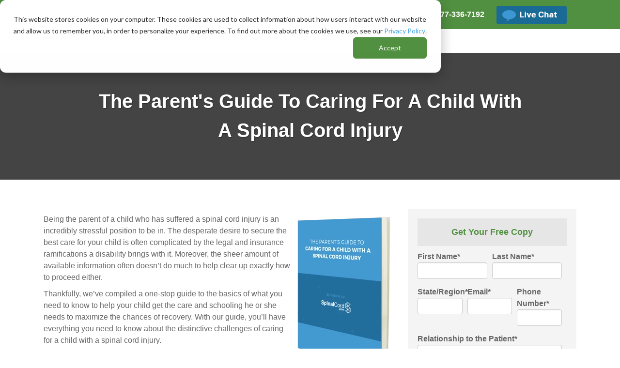

--- FILE ---
content_type: text/html; charset=UTF-8
request_url: https://www.spinalcord.com/the-parents-guide-to-caring-for-a-child-with-a-spinal-cord-injury
body_size: 11149
content:
<!doctype html><!--[if lt IE 7]> <html class="no-js lt-ie9 lt-ie8 lt-ie7" lang="en" > <![endif]--><!--[if IE 7]>    <html class="no-js lt-ie9 lt-ie8" lang="en" >        <![endif]--><!--[if IE 8]>    <html class="no-js lt-ie9" lang="en" >               <![endif]--><!--[if gt IE 8]><!--><html class="no-js" lang="en"><!--<![endif]--><head>
    <meta charset="utf-8">
    <meta http-equiv="X-UA-Compatible" content="IE=edge,chrome=1">
    <meta name="author" content="SpinalCord.com">
    <meta name="description" content="The Parent's Guide To Caring For A Child With A Spinal Cord Injury">
    <meta name="generator" content="HubSpot">
    <title>The Parent's Guide To Caring For A Child With A Spinal Cord Injury</title>
    <link rel="shortcut icon" href="https://www.spinalcord.com/hubfs/favicon.png">
    
<meta name="viewport" content="width=device-width, initial-scale=1">

    
    <meta property="og:description" content="The Parent's Guide To Caring For A Child With A Spinal Cord Injury">
    <meta property="og:title" content="The Parent's Guide To Caring For A Child With A Spinal Cord Injury">
    <meta name="twitter:description" content="The Parent's Guide To Caring For A Child With A Spinal Cord Injury">
    <meta name="twitter:title" content="The Parent's Guide To Caring For A Child With A Spinal Cord Injury">

    

    
    <style>
a.cta_button{-moz-box-sizing:content-box !important;-webkit-box-sizing:content-box !important;box-sizing:content-box !important;vertical-align:middle}.hs-breadcrumb-menu{list-style-type:none;margin:0px 0px 0px 0px;padding:0px 0px 0px 0px}.hs-breadcrumb-menu-item{float:left;padding:10px 0px 10px 10px}.hs-breadcrumb-menu-divider:before{content:'›';padding-left:10px}.hs-featured-image-link{border:0}.hs-featured-image{float:right;margin:0 0 20px 20px;max-width:50%}@media (max-width: 568px){.hs-featured-image{float:none;margin:0;width:100%;max-width:100%}}.hs-screen-reader-text{clip:rect(1px, 1px, 1px, 1px);height:1px;overflow:hidden;position:absolute !important;width:1px}
</style>

<link rel="stylesheet" href="https://cdnjs.cloudflare.com/ajax/libs/font-awesome/4.7.0/css/font-awesome.min.css">
    

    
<!--  Added by GoogleAnalytics integration -->
<script>
var _hsp = window._hsp = window._hsp || [];
_hsp.push(['addPrivacyConsentListener', function(consent) { if (consent.allowed || (consent.categories && consent.categories.analytics)) {
  (function(i,s,o,g,r,a,m){i['GoogleAnalyticsObject']=r;i[r]=i[r]||function(){
  (i[r].q=i[r].q||[]).push(arguments)},i[r].l=1*new Date();a=s.createElement(o),
  m=s.getElementsByTagName(o)[0];a.async=1;a.src=g;m.parentNode.insertBefore(a,m)
})(window,document,'script','//www.google-analytics.com/analytics.js','ga');
  ga('create','UA-67615007-1','auto');
  ga('send','pageview');
}}]);
</script>

<!-- /Added by GoogleAnalytics integration -->

<!--  Added by GoogleAnalytics4 integration -->
<script>
var _hsp = window._hsp = window._hsp || [];
window.dataLayer = window.dataLayer || [];
function gtag(){dataLayer.push(arguments);}

var useGoogleConsentModeV2 = true;
var waitForUpdateMillis = 1000;


if (!window._hsGoogleConsentRunOnce) {
  window._hsGoogleConsentRunOnce = true;

  gtag('consent', 'default', {
    'ad_storage': 'denied',
    'analytics_storage': 'denied',
    'ad_user_data': 'denied',
    'ad_personalization': 'denied',
    'wait_for_update': waitForUpdateMillis
  });

  if (useGoogleConsentModeV2) {
    _hsp.push(['useGoogleConsentModeV2'])
  } else {
    _hsp.push(['addPrivacyConsentListener', function(consent){
      var hasAnalyticsConsent = consent && (consent.allowed || (consent.categories && consent.categories.analytics));
      var hasAdsConsent = consent && (consent.allowed || (consent.categories && consent.categories.advertisement));

      gtag('consent', 'update', {
        'ad_storage': hasAdsConsent ? 'granted' : 'denied',
        'analytics_storage': hasAnalyticsConsent ? 'granted' : 'denied',
        'ad_user_data': hasAdsConsent ? 'granted' : 'denied',
        'ad_personalization': hasAdsConsent ? 'granted' : 'denied'
      });
    }]);
  }
}

gtag('js', new Date());
gtag('set', 'developer_id.dZTQ1Zm', true);
gtag('config', 'G-8ZEF6RBC30');
</script>
<script async src="https://www.googletagmanager.com/gtag/js?id=G-8ZEF6RBC30"></script>

<!-- /Added by GoogleAnalytics4 integration -->

    <link rel="canonical" href="https://www.spinalcord.com/the-parents-guide-to-caring-for-a-child-with-a-spinal-cord-injury">



<!-- Structured Schema -->
<!-- Search Schema -->
<script type="application/ld+json">
{
  "@context" : "https://schema.org",
  "@type" : "WebSite",
  "name" : "Spinal Cord, Inc.",
  "url" : "https://www.spinalcord.com/",
  "potentialAction" : {
    "@type" : "SearchAction",
    "target" : "https://www.spinalcord.com/search?q={search_query}",
    "query-input" : "required name=search_query"
  }
}
</script>

<!-- Organization Schema -->
<script type="application/ld+json">
{ "@context" : "https://schema.org",
  "@type" : "Organization",
  "legalName" : "Spinal Cord, Inc.",
  "url" : "https://www.spinalcord.com/",
  "contactPoint" : [{
    "@type" : "ContactPoint",
    "telephone" : "+1-877-336-7192",
    "contactType" : "customer service"
  }],
  "logo" : "https://www.spinalcord.com/hubfs/Logos/spinal-cord_png.png",
  "sameAs" : [
  	"https://www.facebook.com/spinalcordcom",
    "https://twitter.com/SpinalCordCom",
    "https://www.youtube.com/channel/UCAbz2AC18acXQkpMNPeDIqg",
    "http://www.linkedin.com/company/spinalcord-com"
    ]
}
</script>

<!-- jquery file - do not delete --> 
<script src="https://code.jquery.com/jquery-3.6.0.min.js" type="text/javascript"></script>
<meta property="og:url" content="https://www.spinalcord.com/the-parents-guide-to-caring-for-a-child-with-a-spinal-cord-injury">
<meta name="twitter:card" content="summary">
<link rel="stylesheet" href="//7052064.fs1.hubspotusercontent-na1.net/hubfs/7052064/hub_generated/template_assets/DEFAULT_ASSET/1767723259071/template_layout.min.css">


<link rel="stylesheet" href="https://www.spinalcord.com/hubfs/hub_generated/template_assets/1/3149073805/1742408507569/template_Spinalcord-style.css">




</head>
<body class="landing-page two-column   hs-content-id-4186071608 hs-landing-page hs-page " style="">
    <div class="header-container-wrapper">
    <div class="header-container container-fluid">

<div class="row-fluid-wrapper row-depth-1 row-number-1 ">
<div class="row-fluid ">
<div class="span12 widget-span widget-type-global_group " style="" data-widget-type="global_group" data-x="0" data-w="12">
<div class="" data-global-widget-path="generated_global_groups/3238666210.html"><div class="row-fluid-wrapper row-depth-1 row-number-1 ">
<div class="row-fluid ">
<div class="span12 widget-span widget-type-cell " style="" data-widget-type="cell" data-x="0" data-w="12">

<div class="row-fluid-wrapper row-depth-1 row-number-2 ">
<div class="row-fluid ">
<div class="span12 widget-span widget-type-cell greenbg" style="" data-widget-type="cell" data-x="0" data-w="12">

<div class="row-fluid-wrapper row-depth-1 row-number-3 ">
<div class="row-fluid ">
<div class="span12 widget-span widget-type-rich_text page-center toptext-lc" style="" data-widget-type="rich_text" data-x="0" data-w="12">
<div class="cell-wrapper layout-widget-wrapper">
<span id="hs_cos_wrapper_module_143854295730331496" class="hs_cos_wrapper hs_cos_wrapper_widget hs_cos_wrapper_type_rich_text" style="" data-hs-cos-general-type="widget" data-hs-cos-type="rich_text">For Injury Advice Call:&nbsp; <strong>877-336-7192 <span class="livechattoptext"> or <a href="#" onclick="SnapEngage.startLink();"> Live Chat</a></span></strong><a class="livechattop" href="#" onclick="SnapEngage.startLink();"><img src="https://www.spinalcord.com/hubfs/livechat-top.png"></a></span>
</div><!--end layout-widget-wrapper -->
</div><!--end widget-span -->
</div><!--end row-->
</div><!--end row-wrapper -->

</div><!--end widget-span -->
</div><!--end row-->
</div><!--end row-wrapper -->

<div class="row-fluid-wrapper row-depth-1 row-number-4 ">
<div class="row-fluid ">
<div class="span12 widget-span widget-type-cell page-center" style="" data-widget-type="cell" data-x="0" data-w="12">

<div class="row-fluid-wrapper row-depth-1 row-number-5 ">
<div class="row-fluid ">
<div class="span12 widget-span widget-type-cell " style="" data-widget-type="cell" data-x="0" data-w="12">

<div class="row-fluid-wrapper row-depth-1 row-number-6 ">
<div class="row-fluid ">
<div class="span12 widget-span widget-type-logo logo-spinalcord" style="width: 155px;" data-widget-type="logo" data-x="0" data-w="12">
<div class="cell-wrapper layout-widget-wrapper">
<span id="hs_cos_wrapper_wizard_module_26900825979600439244638070905959602574" class="hs_cos_wrapper hs_cos_wrapper_widget hs_cos_wrapper_type_logo" style="" data-hs-cos-general-type="widget" data-hs-cos-type="logo"><a href="https://spinalcord.com" id="hs-link-wizard_module_26900825979600439244638070905959602574" style="border-width:0px;border:0px;"><img src="//www.spinalcord.com/hs-fs/hubfs/img/spinalcord-logo.png?width=249&amp;height=71&amp;name=spinalcord-logo.png" class="hs-image-widget " height="71" style="height: auto;width:249px;border-width:0px;border:0px;" width="249" alt="SpinalCord.com" title="SpinalCord.com" srcset="//www.spinalcord.com/hs-fs/hubfs/img/spinalcord-logo.png?width=125&amp;height=36&amp;name=spinalcord-logo.png 125w, //www.spinalcord.com/hs-fs/hubfs/img/spinalcord-logo.png?width=249&amp;height=71&amp;name=spinalcord-logo.png 249w, //www.spinalcord.com/hs-fs/hubfs/img/spinalcord-logo.png?width=374&amp;height=107&amp;name=spinalcord-logo.png 374w, //www.spinalcord.com/hs-fs/hubfs/img/spinalcord-logo.png?width=498&amp;height=142&amp;name=spinalcord-logo.png 498w, //www.spinalcord.com/hs-fs/hubfs/img/spinalcord-logo.png?width=623&amp;height=178&amp;name=spinalcord-logo.png 623w, //www.spinalcord.com/hs-fs/hubfs/img/spinalcord-logo.png?width=747&amp;height=213&amp;name=spinalcord-logo.png 747w" sizes="(max-width: 249px) 100vw, 249px"></a></span></div><!--end layout-widget-wrapper -->
</div><!--end widget-span -->
</div><!--end row-->
</div><!--end row-wrapper -->

</div><!--end widget-span -->
</div><!--end row-->
</div><!--end row-wrapper -->

</div><!--end widget-span -->
</div><!--end row-->
</div><!--end row-wrapper -->

</div><!--end widget-span -->
</div><!--end row-->
</div><!--end row-wrapper -->
</div>
</div><!--end widget-span -->
</div><!--end row-->
</div><!--end row-wrapper -->

    </div><!--end header -->
</div><!--end header wrapper -->

<div class="body-container-wrapper">
    <div class="body-container container-fluid">

<div class="row-fluid-wrapper row-depth-1 row-number-1 ">
<div class="row-fluid ">
<div id="banner-background-offerimage7">
<div class="span12 widget-span widget-type-cell page-center centertext whitetext" style="" data-widget-type="cell" data-x="0" data-w="12">

<div class="row-fluid-wrapper row-depth-1 row-number-2 ">
<div class="row-fluid ">
<div class="span12 widget-span widget-type-linked_image offer-image7" style="" data-widget-type="linked_image" data-x="0" data-w="12">
<div class="cell-wrapper layout-widget-wrapper">
<span id="hs_cos_wrapper_module_144122762537910573" class="hs_cos_wrapper hs_cos_wrapper_widget hs_cos_wrapper_type_linked_image" style="" data-hs-cos-general-type="widget" data-hs-cos-type="linked_image"><img src="//www.spinalcord.com/hs-fs/hubfs/img/A_Parents_Guide_to_Caring_for_a_Child_with_a_Brain_or_Spinal_Cord_Injury_LP_BG.png?width=1600&amp;name=A_Parents_Guide_to_Caring_for_a_Child_with_a_Brain_or_Spinal_Cord_Injury_LP_BG.png" class="hs-image-widget " style="width:1600px;border-width:0px;border:0px;" width="1600" alt="A_Parents_Guide_to_Caring_for_a_Child_with_a_Brain_or_Spinal_Cord_Injury_LP_BG.png" title="A_Parents_Guide_to_Caring_for_a_Child_with_a_Brain_or_Spinal_Cord_Injury_LP_BG.png" srcset="//www.spinalcord.com/hs-fs/hubfs/img/A_Parents_Guide_to_Caring_for_a_Child_with_a_Brain_or_Spinal_Cord_Injury_LP_BG.png?width=800&amp;name=A_Parents_Guide_to_Caring_for_a_Child_with_a_Brain_or_Spinal_Cord_Injury_LP_BG.png 800w, //www.spinalcord.com/hs-fs/hubfs/img/A_Parents_Guide_to_Caring_for_a_Child_with_a_Brain_or_Spinal_Cord_Injury_LP_BG.png?width=1600&amp;name=A_Parents_Guide_to_Caring_for_a_Child_with_a_Brain_or_Spinal_Cord_Injury_LP_BG.png 1600w, //www.spinalcord.com/hs-fs/hubfs/img/A_Parents_Guide_to_Caring_for_a_Child_with_a_Brain_or_Spinal_Cord_Injury_LP_BG.png?width=2400&amp;name=A_Parents_Guide_to_Caring_for_a_Child_with_a_Brain_or_Spinal_Cord_Injury_LP_BG.png 2400w, //www.spinalcord.com/hs-fs/hubfs/img/A_Parents_Guide_to_Caring_for_a_Child_with_a_Brain_or_Spinal_Cord_Injury_LP_BG.png?width=3200&amp;name=A_Parents_Guide_to_Caring_for_a_Child_with_a_Brain_or_Spinal_Cord_Injury_LP_BG.png 3200w, //www.spinalcord.com/hs-fs/hubfs/img/A_Parents_Guide_to_Caring_for_a_Child_with_a_Brain_or_Spinal_Cord_Injury_LP_BG.png?width=4000&amp;name=A_Parents_Guide_to_Caring_for_a_Child_with_a_Brain_or_Spinal_Cord_Injury_LP_BG.png 4000w, //www.spinalcord.com/hs-fs/hubfs/img/A_Parents_Guide_to_Caring_for_a_Child_with_a_Brain_or_Spinal_Cord_Injury_LP_BG.png?width=4800&amp;name=A_Parents_Guide_to_Caring_for_a_Child_with_a_Brain_or_Spinal_Cord_Injury_LP_BG.png 4800w" sizes="(max-width: 1600px) 100vw, 1600px"></span></div><!--end layout-widget-wrapper -->
</div><!--end widget-span -->
</div><!--end row-->
</div><!--end row-wrapper -->

<div class="row-fluid-wrapper row-depth-1 row-number-3 ">
<div class="row-fluid ">
<div class="span12 widget-span widget-type-header " style="" data-widget-type="header" data-x="0" data-w="12">
<div class="cell-wrapper layout-widget-wrapper">
<span id="hs_cos_wrapper_module_14412275792447166" class="hs_cos_wrapper hs_cos_wrapper_widget hs_cos_wrapper_type_header" style="" data-hs-cos-general-type="widget" data-hs-cos-type="header"><h1>The Parent's Guide To Caring For A Child With A Spinal Cord Injury</h1></span></div><!--end layout-widget-wrapper -->
</div><!--end widget-span -->
</div><!--end row-->
</div><!--end row-wrapper -->

</div><!--end widget-span -->
  </div>
</div><!--end row-->
</div><!--end row-wrapper -->

<div class="row-fluid-wrapper row-depth-1 row-number-4 ">
<div class="row-fluid ">
<div class="span12 widget-span widget-type-cell page-center content-wrapper padding60tb" style="" data-widget-type="cell" data-x="0" data-w="12">

<div class="row-fluid-wrapper row-depth-1 row-number-5 ">
<div class="row-fluid ">
<div class="span8 widget-span widget-type-cell main-content" style="" data-widget-type="cell" data-x="0" data-w="8">

<div class="row-fluid-wrapper row-depth-1 row-number-6 ">
<div class="row-fluid ">
<div class="span12 widget-span widget-type-widget_container " style="" data-widget-type="widget_container" data-x="0" data-w="12">
<span id="hs_cos_wrapper_wizard_module_110740579815428143108856831204170663031" class="hs_cos_wrapper hs_cos_wrapper_widget_container hs_cos_wrapper_type_widget_container" style="" data-hs-cos-general-type="widget_container" data-hs-cos-type="widget_container"><div id="hs_cos_wrapper_widget_3375656255" class="hs_cos_wrapper hs_cos_wrapper_widget hs_cos_wrapper_type_rich_text" style="" data-hs-cos-general-type="widget" data-hs-cos-type="rich_text"><p><span style="font-weight: 400;"><img src="//www.spinalcord.com/hs-fs/hubfs/img/The_Parents_Guide_To_Caring_For_A_Child_With_A_Spinal_Cord_Injury_Cover.png?width=210&amp;name=The_Parents_Guide_To_Caring_For_A_Child_With_A_Spinal_Cord_Injury_Cover.png" alt="The_Parents_Guide_To_Caring_For_A_Child_With_A_Spinal_Cord_Injury_Cover.png" title="The_Parents_Guide_To_Caring_For_A_Child_With_A_Spinal_Cord_Injury_Cover.png" width="210" style="float: right; width: 210px;" data-constrained="true" srcset="//www.spinalcord.com/hs-fs/hubfs/img/The_Parents_Guide_To_Caring_For_A_Child_With_A_Spinal_Cord_Injury_Cover.png?width=105&amp;name=The_Parents_Guide_To_Caring_For_A_Child_With_A_Spinal_Cord_Injury_Cover.png 105w, //www.spinalcord.com/hs-fs/hubfs/img/The_Parents_Guide_To_Caring_For_A_Child_With_A_Spinal_Cord_Injury_Cover.png?width=210&amp;name=The_Parents_Guide_To_Caring_For_A_Child_With_A_Spinal_Cord_Injury_Cover.png 210w, //www.spinalcord.com/hs-fs/hubfs/img/The_Parents_Guide_To_Caring_For_A_Child_With_A_Spinal_Cord_Injury_Cover.png?width=315&amp;name=The_Parents_Guide_To_Caring_For_A_Child_With_A_Spinal_Cord_Injury_Cover.png 315w, //www.spinalcord.com/hs-fs/hubfs/img/The_Parents_Guide_To_Caring_For_A_Child_With_A_Spinal_Cord_Injury_Cover.png?width=420&amp;name=The_Parents_Guide_To_Caring_For_A_Child_With_A_Spinal_Cord_Injury_Cover.png 420w, //www.spinalcord.com/hs-fs/hubfs/img/The_Parents_Guide_To_Caring_For_A_Child_With_A_Spinal_Cord_Injury_Cover.png?width=525&amp;name=The_Parents_Guide_To_Caring_For_A_Child_With_A_Spinal_Cord_Injury_Cover.png 525w, //www.spinalcord.com/hs-fs/hubfs/img/The_Parents_Guide_To_Caring_For_A_Child_With_A_Spinal_Cord_Injury_Cover.png?width=630&amp;name=The_Parents_Guide_To_Caring_For_A_Child_With_A_Spinal_Cord_Injury_Cover.png 630w" sizes="(max-width: 210px) 100vw, 210px"></span></p>
<p><span style="font-weight: 400;">Being the parent of a child who has suffered a spinal cord injury is an incredibly stressful position to be in. The desperate desire to secure the best care for your child is often complicated by the legal and insurance ramifications a disability brings with it. Moreover, the sheer amount of available information often doesn’t do much to help clear up exactly how to proceed either.</span></p>
<p><span style="font-weight: 400;">Thankfully, we’ve compiled a one-stop guide to the basics of what you need to know to help your child get the care and schooling he or she needs to maximize the chances of recovery. With our guide, you’ll have everything you need to know about the distinctive challenges of caring for a child with a spinal cord injury.</span></p>
<p><strong>In addition, you’ll learn key concepts like the following:</strong></p>
<ul>
<li style="font-weight: 400;"><span style="font-weight: 400;">How to find the right rehabilitation center for your child</span></li>
<li style="font-weight: 400;"><span style="font-weight: 400;">Which laws and programs apply directly to your child’s condition</span></li>
<li style="font-weight: 400;"><span style="font-weight: 400;">What happens when care is initiated at various points in your child’s life</span></li>
</ul>
<p><span style="font-weight: 400;">These are just a few of the topics covered in this in-depth look at how you can help determine and shape the level of care your child receives to address the devastating injury already suffered.</span></p>
<p><span style="font-weight: 400;">Ready to get your child on the road to recovery? Download our free eBook by filling out the form to the right. </span><strong>When it comes to injuries of this magnitude, time is a factor. So don’t delay!</strong></p>
<p><br><br></p></div></span>
</div><!--end widget-span -->
</div><!--end row-->
</div><!--end row-wrapper -->

</div><!--end widget-span -->
<div class="span4 widget-span widget-type-cell sidebar right" style="padding: 20px;" data-widget-type="cell" data-x="8" data-w="4">

<div class="row-fluid-wrapper row-depth-1 row-number-7 ">
<div class="row-fluid ">
<div class="span12 widget-span widget-type-form sidebar-form" style="" data-widget-type="form" data-x="0" data-w="12">
<div class="cell-wrapper layout-widget-wrapper">
<span id="hs_cos_wrapper_wizard_module_249631984093429009868613079185282089492" class="hs_cos_wrapper hs_cos_wrapper_widget hs_cos_wrapper_type_form" style="" data-hs-cos-general-type="widget" data-hs-cos-type="form"><h3 id="hs_cos_wrapper_wizard_module_249631984093429009868613079185282089492_title" class="hs_cos_wrapper form-title" data-hs-cos-general-type="widget_field" data-hs-cos-type="text">Get Your Free Copy</h3>

<div id="hs_form_target_wizard_module_249631984093429009868613079185282089492"></div>









</span>
</div><!--end layout-widget-wrapper -->
</div><!--end widget-span -->
</div><!--end row-->
</div><!--end row-wrapper -->

<div class="row-fluid-wrapper row-depth-1 row-number-8 ">
<div class="row-fluid ">
<div class="span12 widget-span widget-type-custom_widget " style="padding-top: 15px;" data-widget-type="custom_widget" data-x="0" data-w="12">
<div class="cell-wrapper layout-widget-wrapper">
<span id="hs_cos_wrapper_module_145435755959811784" class="hs_cos_wrapper hs_cos_wrapper_widget hs_cos_wrapper_type_custom_widget" style="" data-hs-cos-general-type="widget" data-hs-cos-type="custom_widget"><a href="#Disclaimer-Policy" class="open-popup-link">Disclaimer Policy</a>

<!-- the modal popup is hidden until the button is clicked -->
<div id="Disclaimer-Policy" class="white-popup mfp-hide">
    <h3 dir="ltr">Disclaimer Policy</h3>
<p dir="ltr">SpinalCord.com is a service that provides free and accurate information to educate the public on brain and spinal cord injuries. SpinalCord.com is sponsored by Swope, Rodante P.A., a personal injury law firm with offices at 1234 East 5th Avenue, Tampa, FL 33605 and 160 Clairemont Avenue, Suite 200, Decatur, GA 30030. The firm’s attorneys are licensed to practice in Florida and Georgia. If Swope, Rodante P.A. undertakes representation of a client, the firm may do so with the assistance of co-counsel in the state where the case is filed.</p>
<p>Use of this site or viewing the information contained on the site does not create an attorney-client relationship. An attorney-client relationship can only be created by a mutual agreement in writing. All information submitted through SpinalCord.com is confidential and will not be shared with any other parties. However, submitting information or transmitting materials through the site does not create an attorney-client relationship. Communications with SpinalCord.com or its recovery coaches will also not create an attorney-client relationship.</p>
<p>Additionally, the information relayed on SpinalCord.com does not necessarily reflect the opinions of Swope, Rodante P.A. The information on this site should not be interpreted as legal or medical advice. The majority of the content on this website was not created by lawyers or medical professionals. The information contained on this site should never be taken as a substitute for legal advice from a licensed attorney or health advice from a licensed healthcare professional.</p>
<p>The materials on this website are meant to be general and may not be relevant to a viewer’s individual legal or medical needs. Visitors to this website should not act on any information on this site without first seeking an opinion from a licensed attorney or licensed healthcare provider.</p>
<p>Laws frequently change, so the accuracy of information cannot be guaranteed.</p>
<p>The medical information on this site is intended to be a free resource to provide general information to the public. The information is intended to supplement instruction from your healthcare provider. The content of this website is meant for informational purposes only and is not meant to replace professional medical advice, diagnosis, or treatment. Always seek the advice of your physician or other licensed healthcare provider with any questions you may have regarding medical conditions.</p>
<p>SpinalCord.com does not endorse any of the companies or the opinions listed on this website. These companies and links are designed to be resources for informational use only. Additional detail about the security of your information is available at our Privacy Policy section.&nbsp;<span>By submitting this form you are asking for someone from Swope, Rodante P.A. to contact you regarding your injury.</span></p>
</div>

<!-- Copy and paste your css file between the quotations in the href below -->
<link rel="stylesheet" href="//www.spinalcord.com/hubfs/css/magnific-popup.css">
<style>
    .white-popup {
      position: relative;
      background: #FFF;
      padding: 20px;
      width: auto;
      max-width: 700px;
      max-height: 500px;
      margin: 20px auto;
      z-index: 100;
       overflow: scroll;
    }
</style>

<!-- Copy and paste your js file between the quotations in the src below -->
<script type="text/javascript" src="//www.spinalcord.com/hubfs/js/magnific-popup.js"></script>
<script>
    $(document).ready(function() {
        $('.open-popup-link').magnificPopup({
          type:'inline',
          midClick: true
        });
    });
</script></span></div><!--end layout-widget-wrapper -->
</div><!--end widget-span -->
</div><!--end row-->
</div><!--end row-wrapper -->

<div class="row-fluid-wrapper row-depth-1 row-number-9 ">
<div class="row-fluid ">
<div class="span12 widget-span widget-type-custom_widget " style="" data-widget-type="custom_widget" data-x="0" data-w="12">
<div class="cell-wrapper layout-widget-wrapper">
<span id="hs_cos_wrapper_module_145435753882010921" class="hs_cos_wrapper hs_cos_wrapper_widget hs_cos_wrapper_type_custom_widget" style="" data-hs-cos-general-type="widget" data-hs-cos-type="custom_widget"><a href="#Privacy-Policy" class="open-popup-link">Privacy Policy</a>

<!-- the modal popup is hidden until the button is clicked -->
<div id="Privacy-Policy" class="white-popup mfp-hide">
    <h3>Privacy Policy</h3>
<p>At SpinalCord.com we are committed to the protection of your privacy and we want to be upfront about how your information is collected and processed. We understand that privacy is very important to your security. Our Privacy Policy will stay up to date as new procedures are implemented. All information collected from any visitors is regarded as private information and will be kept confidential.</p>
<p>Every visitor to this website is recognized by our web server and it records the users domain and what pages were visited during that visitors time on the website. This method will also tell what search engine or referring site the user used to reach our website. The information obtained is used solely to increase the value of this site.</p>
<p>This Privacy Policy applies to our website and our subscription service. This Privacy Policy governs our data collection, processing, and usage practices. By using the website or the subscription service, you consent to the data practices described in this Privacy Policy. If you do not agree with the data practices described in this Privacy Policy, you should not use this website or subscription service.</p>
</div>

<!-- Copy and paste your css file between the quotations in the href below -->
<link rel="stylesheet" href="//www.spinalcord.com/hubfs/css/magnific-popup.css">
<style>
    .white-popup {
      position: relative;
      background: #FFF;
      padding: 20px;
      width: auto;
      max-width: 700px;
      max-height: 500px;
      margin: 20px auto;
      z-index: 100;
       overflow: scroll;
    }
</style>

<!-- Copy and paste your js file between the quotations in the src below -->
<script type="text/javascript" src="//www.spinalcord.com/hubfs/js/magnific-popup.js"></script>
<script>
    $(document).ready(function() {
        $('.open-popup-link').magnificPopup({
          type:'inline',
          midClick: true
        });
    });
</script></span></div><!--end layout-widget-wrapper -->
</div><!--end widget-span -->
</div><!--end row-->
</div><!--end row-wrapper -->

</div><!--end widget-span -->
</div><!--end row-->
</div><!--end row-wrapper -->

</div><!--end widget-span -->
</div><!--end row-->
</div><!--end row-wrapper -->

    </div><!--end body -->
</div><!--end body wrapper -->

<div class="footer-container-wrapper">
    <div class="footer-container container-fluid">

<div class="row-fluid-wrapper row-depth-1 row-number-1 ">
<div class="row-fluid ">
<div class="span12 widget-span widget-type-global_group " style="" data-widget-type="global_group" data-x="0" data-w="12">
<div class="" data-global-widget-path="generated_global_groups/10818494420.html"><div class="row-fluid-wrapper row-depth-1 row-number-1 ">
<div class="row-fluid ">
<div class="span12 widget-span widget-type-custom_widget " style="" data-widget-type="custom_widget" data-x="0" data-w="12">
<div id="hs_cos_wrapper_module_1592579698153117" class="hs_cos_wrapper hs_cos_wrapper_widget hs_cos_wrapper_type_module" style="" data-hs-cos-general-type="widget" data-hs-cos-type="module"><div class="footer-container-wrapper">
  <div class="footer-container container-fluid">

    <div class="row-fluid-wrapper row-depth-1 row-number-1 ">
      <div class="row-fluid ">
        <div class="span12 widget-span widget-type-global_group " style="" data-widget-type="global_group" data-x="0" data-w="12">
          <!-- start coded_template: id:10818494422 path:generated_global_groups/10818494420.html -->
          <div class="" data-global-widget-path="generated_global_groups/10818494420.html"><div class="row-fluid-wrapper row-depth-1 row-number-1 ">
            <div class="row-fluid ">
              <div class="span12 widget-span widget-type-custom_widget " style="" data-widget-type="custom_widget" data-x="0" data-w="12">
                <div id="hs_cos_wrapper_module_1556136517930130" class="hs_cos_wrapper hs_cos_wrapper_widget hs_cos_wrapper_type_module" style="" data-hs-cos-general-type="widget" data-hs-cos-type="module"> 

                  <div style="display:none;" class="url-test">true</div>

                </div>

              </div><!--end widget-span -->
            </div><!--end row-->
            </div><!--end row-wrapper -->

            <div class="row-fluid-wrapper row-depth-1 row-number-2 ">
              <div class="row-fluid ">
                <div class="span12 widget-span widget-type-cell footer-background padding40tb white" style="" data-widget-type="cell" data-x="0" data-w="12">

                  <div class="row-fluid-wrapper row-depth-1 row-number-3 ">
                    <div class="row-fluid ">
                      <div class="span12 widget-span widget-type-cell page-center container-wrap" style="" data-widget-type="cell" data-x="0" data-w="12">

                        <div class="row-fluid-wrapper row-depth-1 row-number-4 ">
                          <div class="row-fluid ">
                            <div class="span12 widget-span widget-type-cell footerbg-links" style="" data-widget-type="cell" data-x="0" data-w="12">

                              <div class="row-fluid-wrapper row-depth-1 row-number-5 ">
                                <div class="row-fluid ">
                                  <div class="span3 widget-span widget-type-cell " style="" data-widget-type="cell" data-x="0" data-w="3">

                                    <div class="row-fluid-wrapper row-depth-2 row-number-1 ">
                                      <div class="row-fluid ">
                                        <div class="span12 widget-span widget-type-header " style="" data-widget-type="header" data-x="0" data-w="12">
                                          <div class="cell-wrapper layout-widget-wrapper">
                                            <span id="hs_cos_wrapper_module_1486736767527619" class="hs_cos_wrapper hs_cos_wrapper_widget hs_cos_wrapper_type_header" style="" data-hs-cos-general-type="widget" data-hs-cos-type="header"><h3>Spinal Cord Injury</h3></span></div><!--end layout-widget-wrapper -->
                                        </div><!--end widget-span -->
                                      </div><!--end row-->
                                    </div><!--end row-wrapper -->
                                 
                            
                                    
                                 <span id="hs_cos_wrapper_module_1592579698153117_footer_col_1" class="hs_cos_wrapper hs_cos_wrapper_widget hs_cos_wrapper_type_menu" style="" data-hs-cos-general-type="widget" data-hs-cos-type="menu"><div id="hs_menu_wrapper_module_1592579698153117_footer_col_1" class="hs-menu-wrapper active-branch no-flyouts hs-menu-flow-vertical" role="navigation" data-sitemap-name="Footer Col-1" data-menu-id="30972795963" aria-label="Navigation Menu">
 <ul role="menu">
  <li class="hs-menu-item hs-menu-depth-1" role="none"><a href="https://www.spinalcord.com/types-of-spinal-cord-injuries" role="menuitem">Types of Spinal Cord Injuries</a></li>
  <li class="hs-menu-item hs-menu-depth-1" role="none"><a href="https://www.spinalcord.com/secondary-complications-after-sci-spinal-cord-injury" role="menuitem">Secondary Complications</a></li>
  <li class="hs-menu-item hs-menu-depth-1" role="none"><a href="https://www.spinalcord.com/signs-symptoms-of-spinal-cord-injuries" role="menuitem">Causes</a></li>
  <li class="hs-menu-item hs-menu-depth-1" role="none"><a href="https://www.spinalcord.com/types-of-spinal-cord-injuries" role="menuitem">Symptoms</a></li>
  <li class="hs-menu-item hs-menu-depth-1" role="none"><a href="https://www.spinalcord.com/prognosis-of-spinal-cord-injuries" role="menuitem">Prognosis</a></li>
  <li class="hs-menu-item hs-menu-depth-1" role="none"><a href="https://www.spinalcord.com/spinal-cord-injury-legal-help-get-a-lawyer" role="menuitem">Legal Help</a></li>
 </ul>
</div></span>

                                    
                                  </div><!--end widget-span -->
                                  <div class="span3 widget-span widget-type-cell " style="" data-widget-type="cell" data-x="3" data-w="3">

                                    <div class="row-fluid-wrapper row-depth-2 row-number-3 ">
                                      <div class="row-fluid ">
                                        <div class="span12 widget-span widget-type-header " style="" data-widget-type="header" data-x="0" data-w="12">
                                          <div class="cell-wrapper layout-widget-wrapper">
                                            <span id="hs_cos_wrapper_module_1486736604514510" class="hs_cos_wrapper hs_cos_wrapper_widget hs_cos_wrapper_type_header" style="" data-hs-cos-general-type="widget" data-hs-cos-type="header"><h3>Brain Injury</h3></span></div><!--end layout-widget-wrapper -->
                                        </div><!--end widget-span -->
                                      </div><!--end row--> 
                                    </div><!--end row-wrapper -->
                                  
                                 
                                    
                                 <span id="hs_cos_wrapper_module_1592579698153117_footer_col_2" class="hs_cos_wrapper hs_cos_wrapper_widget hs_cos_wrapper_type_menu" style="" data-hs-cos-general-type="widget" data-hs-cos-type="menu"><div id="hs_menu_wrapper_module_1592579698153117_footer_col_2" class="hs-menu-wrapper active-branch no-flyouts hs-menu-flow-vertical" role="navigation" data-sitemap-name="Footer Col-2" data-menu-id="30972750778" aria-label="Navigation Menu">
 <ul role="menu">
  <li class="hs-menu-item hs-menu-depth-1" role="none"><a href="https://www.spinalcord.com/types-of-traumatic-brain-injury" role="menuitem">Types of Brain Injuries</a></li>
  <li class="hs-menu-item hs-menu-depth-1" role="none"><a href="https://www.spinalcord.com/causes-of-traumatic-and-acquired-brain-injuries" role="menuitem">Causes</a></li>
  <li class="hs-menu-item hs-menu-depth-1" role="none"><a href="https://www.spinalcord.com/traumatic-brain-injury-tbi-symptoms" role="menuitem">Symptoms</a></li>
  <li class="hs-menu-item hs-menu-depth-1" role="none"><a href="https://www.spinalcord.com/brain-injury-prognosis-for-tbi-abi" role="menuitem">Prognosis</a></li>
  <li class="hs-menu-item hs-menu-depth-1" role="none"><a href="https://www.spinalcord.com/brain-injury-legal-help-get-a-lawyer" role="menuitem">Legal Help</a></li>
 </ul>
</div></span>
                                  
                                  </div><!--end widget-span -->
                                  <div class="span3 widget-span widget-type-cell " style="" data-widget-type="cell" data-x="6" data-w="3">

                                    <div class="row-fluid-wrapper row-depth-2 row-number-5 ">
                                      <div class="row-fluid ">
                                        <div class="span12 widget-span widget-type-header " style="" data-widget-type="header" data-x="0" data-w="12">
                                          <div class="cell-wrapper layout-widget-wrapper">
                                            <span id="hs_cos_wrapper_module_1486736599917508" class="hs_cos_wrapper hs_cos_wrapper_widget hs_cos_wrapper_type_header" style="" data-hs-cos-general-type="widget" data-hs-cos-type="header"><h3>Finding Treatment</h3></span></div><!--end layout-widget-wrapper -->
                                        </div><!--end widget-span -->
                                      </div><!--end row-->
                                    </div><!--end row-wrapper -->
                                     
                                    
                                    
                                    <span id="hs_cos_wrapper_module_1592579698153117_footer_col_3" class="hs_cos_wrapper hs_cos_wrapper_widget hs_cos_wrapper_type_menu" style="" data-hs-cos-general-type="widget" data-hs-cos-type="menu"><div id="hs_menu_wrapper_module_1592579698153117_footer_col_3" class="hs-menu-wrapper active-branch no-flyouts hs-menu-flow-vertical" role="navigation" data-sitemap-name="Footer Col-3" data-menu-id="30972751203" aria-label="Navigation Menu">
 <ul role="menu">
  <li class="hs-menu-item hs-menu-depth-1" role="none"><a href="https://www.spinalcord.com/brain-and-spinal-cord-injury-physician-directory" role="menuitem">Physician Directory</a></li>
  <li class="hs-menu-item hs-menu-depth-1" role="none"><a href="https://www.spinalcord.com/spinal-cord-injury-hospitals-rehabilitation-directory" role="menuitem">Rehabilitation Directory</a></li>
  <li class="hs-menu-item hs-menu-depth-1" role="none"><a href="https://www.spinalcord.com/sci-technology-advancements" role="menuitem">Technology Advancements</a></li>
  <li class="hs-menu-item hs-menu-depth-1" role="none"><a href="https://www.spinalcord.com/spinal-cord-injury-prevention" role="menuitem">Prevention</a></li>
 </ul>
</div></span>

                                  </div><!--end widget-span -->
                                  <div class="span3 widget-span widget-type-cell " style="" data-widget-type="cell" data-x="9" data-w="3">

                                    <div class="row-fluid-wrapper row-depth-2 row-number-7 ">
                                      <div class="row-fluid ">
                                        <div class="span12 widget-span widget-type-header " style="" data-widget-type="header" data-x="0" data-w="12">
                                          <div class="cell-wrapper layout-widget-wrapper">
                                            <span id="hs_cos_wrapper_module_1486736601317509" class="hs_cos_wrapper hs_cos_wrapper_widget hs_cos_wrapper_type_header" style="" data-hs-cos-general-type="widget" data-hs-cos-type="header"><h3>Legal Options</h3></span></div><!--end layout-widget-wrapper -->
                                        </div><!--end widget-span -->
                                      </div><!--end row-->
                                    </div><!--end row-wrapper -->
                                     
                                    
                                    
                                     <span id="hs_cos_wrapper_module_1592579698153117_footer_col_4" class="hs_cos_wrapper hs_cos_wrapper_widget hs_cos_wrapper_type_menu" style="" data-hs-cos-general-type="widget" data-hs-cos-type="menu"><div id="hs_menu_wrapper_module_1592579698153117_footer_col_4" class="hs-menu-wrapper active-branch no-flyouts hs-menu-flow-vertical" role="navigation" data-sitemap-name="Footer Col-4" data-menu-id="30973533086" aria-label="Navigation Menu">
 <ul role="menu">
  <li class="hs-menu-item hs-menu-depth-1" role="none"><a href="https://www.spinalcord.com/spinal-cord-injury-lawyer" role="menuitem">Spinal Cord Injury Lawyer</a></li>
  <li class="hs-menu-item hs-menu-depth-1" role="none"><a href="https://www.spinalcord.com/brain-injury-lawyer" role="menuitem">Brain Injury Lawyer</a></li>
  <li class="hs-menu-item hs-menu-depth-1" role="none"><a href="https://www.spinalcord.com/types-of-personal-injury-claims" role="menuitem">Types of Personal Injury Claims</a></li>
  <li class="hs-menu-item hs-menu-depth-1" role="none"><a href="https://www.spinalcord.com/brain-spinal-cord-injury-lawyer-where-to-start" role="menuitem">Where To Start</a></li>
  <li class="hs-menu-item hs-menu-depth-1" role="none"><a href="https://www.spinalcord.com/florida-personal-injury-claims" role="menuitem">Local Assistance</a></li>
 </ul>
</div></span>

                                  </div><!--end widget-span -->
                                </div><!--end row-->
                              </div><!--end row-wrapper -->

                            </div><!--end widget-span -->
                          </div><!--end row-->
                        </div><!--end row-wrapper -->

                        <div class="row-fluid-wrapper row-depth-1 row-number-1 ">
                          <div class="row-fluid ">
                            <div class="span9 widget-span widget-type-cell about-us" style="" data-widget-type="cell" data-x="0" data-w="5">

                              <div class="row-fluid-wrapper row-depth-1 row-number-2 ">
                                <div class="row-fluid ">
                                  <div class="span12 widget-span widget-type-header " style="" data-widget-type="header" data-x="0" data-w="12">
                                    <div class="cell-wrapper layout-widget-wrapper">
                                      <span id="hs_cos_wrapper_wizard_module_140727488758136067017470725483188552937" class="hs_cos_wrapper hs_cos_wrapper_widget hs_cos_wrapper_type_header" style="" data-hs-cos-general-type="widget" data-hs-cos-type="header"><h4><a href="/about-us">About Us</a></h4></span></div><!--end layout-widget-wrapper -->
                                  </div><!--end widget-span -->
                                </div><!--end row-->
                              </div><!--end row-wrapper -->

                              <div class="row-fluid-wrapper row-depth-1 row-number-3 ">
                                <div class="row-fluid ">
                                  <div class="span12 widget-span widget-type-rich_text " style="" data-widget-type="rich_text" data-x="0" data-w="12">
                                    <div class="cell-wrapper layout-widget-wrapper">
                                      <span id="hs_cos_wrapper_wizard_module_314266448520975782509488419164211170217" class="hs_cos_wrapper hs_cos_wrapper_widget hs_cos_wrapper_type_rich_text" style="" data-hs-cos-general-type="widget" data-hs-cos-type="rich_text"><p><span style="color: #ffffff;">Spinal cord injuries are traumatic for patients and their families. They cause disruptive changes to every aspect of your life and there is a lot of new information to navigate and understand. Our experts have collected everything in one place to help you learn more about your injury, locate doctors and treatment centers, find financial support, and get assistance navigating your next move.</span></p>
                                        <p><a href="/about-us" rel=" noopener">Learn More About SpinalCord.com →</a></p></span>
                                    </div><!--end layout-widget-wrapper -->
                                  </div><!--end widget-span -->
                                </div><!--end row-->
                              </div><!--end row-wrapper -->

                            </div><!--end widget-span -->
                            
                            
                            <div class="span3 widget-span widget-type-cell contact-us" style="" data-widget-type="cell" data-x="9" data-w="3">

                              <div class="row-fluid-wrapper row-depth-1 row-number-5 ">
                                <div class="row-fluid ">
                                  <div class="span12 widget-span widget-type-rich_text " style="" data-widget-type="rich_text" data-x="0" data-w="12">
                                    <div class="cell-wrapper layout-widget-wrapper">
                                      <span id="hs_cos_wrapper_module_1513024701790150" class="hs_cos_wrapper hs_cos_wrapper_widget hs_cos_wrapper_type_rich_text" style="" data-hs-cos-general-type="widget" data-hs-cos-type="rich_text"><h2><a href="https://www.spinalcord.com/contact-us">Contact Us</a></h2></span>
                                    </div><!--end layout-widget-wrapper -->
                                  </div><!--end widget-span -->
                                </div><!--end row-->
                              </div><!--end row-wrapper -->

                              <div class="row-fluid-wrapper row-depth-1 row-number-6 ">
                                <div class="row-fluid ">
                                  <div class="span12 widget-span widget-type-linked_image " style="width: 162px; Height: 46px;" data-widget-type="linked_image" data-x="0" data-w="12">
                                    <div class="cell-wrapper layout-widget-wrapper">
                                      <span id="hs_cos_wrapper_module_143967372306230683" class="hs_cos_wrapper hs_cos_wrapper_widget hs_cos_wrapper_type_linked_image" style="" data-hs-cos-general-type="widget" data-hs-cos-type="linked_image"><img src="https://www.spinalcord.com/hs-fs/hubfs/img/logo-footer-spinal-cord.png?width=249&amp;name=logo-footer-spinal-cord.png" class="hs-image-widget " style="width:249px;border-width:0px;border:0px;" width="249" alt="logo-footer-spinal-cord.png" title="logo-footer-spinal-cord.png" srcset="https://www.spinalcord.com/hs-fs/hubfs/img/logo-footer-spinal-cord.png?width=125&amp;name=logo-footer-spinal-cord.png 125w, https://www.spinalcord.com/hs-fs/hubfs/img/logo-footer-spinal-cord.png?width=249&amp;name=logo-footer-spinal-cord.png 249w, https://www.spinalcord.com/hs-fs/hubfs/img/logo-footer-spinal-cord.png?width=374&amp;name=logo-footer-spinal-cord.png 374w, https://www.spinalcord.com/hs-fs/hubfs/img/logo-footer-spinal-cord.png?width=498&amp;name=logo-footer-spinal-cord.png 498w, https://www.spinalcord.com/hs-fs/hubfs/img/logo-footer-spinal-cord.png?width=623&amp;name=logo-footer-spinal-cord.png 623w, https://www.spinalcord.com/hs-fs/hubfs/img/logo-footer-spinal-cord.png?width=747&amp;name=logo-footer-spinal-cord.png 747w" sizes="(max-width: 249px) 100vw, 249px"></span></div><!--end layout-widget-wrapper -->
                                  </div><!--end widget-span -->
                                </div><!--end row-->
                              </div><!--end row-wrapper -->

                              <div class="row-fluid-wrapper row-depth-1 row-number-7 ">
                                <div class="row-fluid ">
                                  <div class="span12 widget-span widget-type-rich_text " style="" data-widget-type="rich_text" data-x="0" data-w="12">
                                    <div class="cell-wrapper layout-widget-wrapper">
                                      <span id="hs_cos_wrapper_wizard_module_200270729540676174183991731977253221087" class="hs_cos_wrapper hs_cos_wrapper_widget hs_cos_wrapper_type_rich_text" style="" data-hs-cos-general-type="widget" data-hs-cos-type="rich_text"><p><i class="fa fa-phone"></i> &nbsp;<a href="tel:8773367192">877-336-7192</a></p>
                                        <p><span><i class="fa fa-envelope"></i> </span> <a href="mailto:support@spinalcord.com">support@spinalcord.com</a></p></span>
                                    </div><!--end layout-widget-wrapper -->
                                  </div><!--end widget-span -->
                                </div><!--end row-->
                              </div><!--end row-wrapper -->

                              <div class="row-fluid-wrapper row-depth-1 row-number-8 ">
                                <div class="row-fluid ">
                                  <div class="span12 widget-span widget-type-raw_html " style="" data-widget-type="raw_html" data-x="0" data-w="12">
                                    <div class="cell-wrapper layout-widget-wrapper">
                                      <span id="hs_cos_wrapper_module_1496765887726150" class="hs_cos_wrapper hs_cos_wrapper_widget hs_cos_wrapper_type_raw_html" style="" data-hs-cos-general-type="widget" data-hs-cos-type="raw_html"><p>
                                        <span style="font-size: 36px;">
                                          <a target="_blank" href="https://www.facebook.com/spinalcordcom"><i class="fa fa-facebook-square"></i></a>
                                          <a target="_blank" href="https://www.linkedin.com/company/spinalcord-com/"><i class="fa fa-linkedin-square"></i></a>
                                          <a target="_blank" href="https://twitter.com/SpinalCordCom"><i class="fa fa-twitter-square"></i></a>
                                          <a target="_blank" href="https://www.youtube.com/channel/UCAbz2AC18acXQkpMNPeDIqg"><i class="fa fa-youtube-square"></i></a>
                                        </span>
                                        </p></span>
                                    </div><!--end layout-widget-wrapper -->
                                  </div><!--end widget-span -->
                                </div><!--end row-->
                              </div><!--end row-wrapper -->

                            </div><!--end widget-span -->
                          </div><!--end row-->
                        </div><!--end row-wrapper -->

                      </div><!--end widget-span -->
                    </div><!--end row-->
                  </div><!--end row-wrapper -->

                </div><!--end widget-span -->
              </div><!--end row-->
            </div><!--end row-wrapper -->

            <div class="row-fluid-wrapper row-depth-1 row-number-9 ">
              <div class="row-fluid ">
                <div class="span12 widget-span widget-type-cell footer-copyright" style="" data-widget-type="cell" data-x="0" data-w="12">

                  <div class="row-fluid-wrapper row-depth-1 row-number-10 ">
                    <div class="row-fluid ">
                      <div class="span12 widget-span widget-type-cell page-center container-wrap" style="" data-widget-type="cell" data-x="0" data-w="12">

                        <div class="row-fluid-wrapper row-depth-1 row-number-11 ">
                          <div class="row-fluid ">
                            <div class="span12 widget-span widget-type-raw_jinja " style="" data-widget-type="raw_jinja" data-x="0" data-w="12">
                              Copyright 2026 | All Rights Reserved. <a href="https://www.spinalcord.com">Spinal Cord, Inc.</a><br>
                              <p><span>Sponsored by&nbsp;</span><a href="https://www.swoperodante.com/our-practice-areas/medical-malpractice/" target="_blank" data-saferedirecturl="https://www.google.com/url?q=https://www.swoperodante.com/our-practice-areas/medical-malpractice/&amp;source=gmail&amp;ust=1685202721406000&amp;usg=AOvVaw1PXy0mtC8CPnIHrSSbP_rl" rel="noopener">Tampa medical malpractice attorneys</a><span> Swope, Rodante P.A.</span> a Florida law firm located at 1234 E 5th Ave, Tampa, FL 33605.</p>
<p>The information provided by SpinalCord.com is not a substitute for professional medical advice, diagnosis, or treatment, see <a href="https://www.spinalcord.com/disclaimer" target="_blank" rel="noopener"> Disclaimer Policy.</a></p>
                          </div><!--end row-->
                        </div><!--end row-wrapper -->

                      </div><!--end widget-span -->
                    </div><!--end row-->
                  </div><!--end row-wrapper -->

                </div><!--end widget-span -->
              </div><!--end row-->
            </div><!--end row-wrapper -->

            <div class="row-fluid-wrapper row-depth-1 row-number-12 ">
              <div class="row-fluid ">
                <div class="span12 widget-span widget-type-raw_html back-to-top" style="display: block;" data-widget-type="raw_html" data-x="0" data-w="12">
                  <div class="cell-wrapper layout-widget-wrapper">
                    <span id="hs_cos_wrapper_wizard_module_193472009203929375165527070487106587918" class="hs_cos_wrapper hs_cos_wrapper_widget hs_cos_wrapper_type_raw_html" style="" data-hs-cos-general-type="widget" data-hs-cos-type="raw_html"><a href="#"><i class="fa fa-chevron-up"></i></a>
                      <!-- bz-app : all custom js --></span>
                  </div><!--end layout-widget-wrapper -->
                </div><!--end widget-span -->
              </div><!--end row-->
            </div><!--end row-wrapper -->
          </div><!-- end coded_template: id:10818494422 path:generated_global_groups/10818494420.html -->

        </div><!--end widget-span -->
      </div><!--end row-->
    </div><!--end row-wrapper -->

  </div><!--end footer -->
</div></div>

</div><!--end widget-span -->
</div><!--end row-->
</div><!--end row-wrapper -->

<div class="row-fluid-wrapper row-depth-1 row-number-2 ">
<div class="row-fluid ">
<div class="span12 widget-span widget-type-raw_html back-to-top" style="" data-widget-type="raw_html" data-x="0" data-w="12">
<div class="cell-wrapper layout-widget-wrapper">
<span id="hs_cos_wrapper_wizard_module_193472009203929375165527070487106587918" class="hs_cos_wrapper hs_cos_wrapper_widget hs_cos_wrapper_type_raw_html" style="" data-hs-cos-general-type="widget" data-hs-cos-type="raw_html"><a href="#"><i class="fa fa-chevron-up"></i></a>
<!-- bz-app : all custom js --></span>
</div><!--end layout-widget-wrapper -->
</div><!--end widget-span -->
</div><!--end row-->
</div><!--end row-wrapper -->
</div>
</div><!--end widget-span -->
</div><!--end row-->
</div><!--end row-wrapper -->

    </div><!--end footer -->
</div><!--end footer wrapper -->

    
<!-- HubSpot performance collection script -->
<script defer src="/hs/hsstatic/content-cwv-embed/static-1.1293/embed.js"></script>

    <!--[if lte IE 8]>
    <script charset="utf-8" src="https://js.hsforms.net/forms/v2-legacy.js"></script>
    <![endif]-->

<script data-hs-allowed="true" src="/_hcms/forms/v2.js"></script>

    <script data-hs-allowed="true">
        var options = {
            portalId: '575040',
            formId: 'f52df2c2-386c-49e7-bbc2-05549301866a',
            formInstanceId: '5963',
            
            pageId: '4186071608',
            
            region: 'na1',
            
            
            
            
            pageName: "The Parent\'s Guide To Caring For A Child With A Spinal Cord Injury",
            
            
            redirectUrl: "https:\/\/www.spinalcord.com\/thank-you-for-downloading-the-parents-guide-to-caring-for-a-child-with-a-spinal-cord-injury",
            
            
            
            
            
            css: '',
            target: '#hs_form_target_wizard_module_249631984093429009868613079185282089492',
            
            
            
            
            
            
            
            contentType: "landing-page",
            
            
            
            formsBaseUrl: '/_hcms/forms/',
            
            
            
            formData: {
                cssClass: 'hs-form stacked hs-custom-form'
            }
        };

        options.getExtraMetaDataBeforeSubmit = function() {
            var metadata = {};
            

            if (hbspt.targetedContentMetadata) {
                var count = hbspt.targetedContentMetadata.length;
                var targetedContentData = [];
                for (var i = 0; i < count; i++) {
                    var tc = hbspt.targetedContentMetadata[i];
                     if ( tc.length !== 3) {
                        continue;
                     }
                     targetedContentData.push({
                        definitionId: tc[0],
                        criterionId: tc[1],
                        smartTypeId: tc[2]
                     });
                }
                metadata["targetedContentMetadata"] = JSON.stringify(targetedContentData);
            }

            return metadata;
        };

        hbspt.forms.create(options);
    </script>

<script>
var hsVars = hsVars || {}; hsVars['language'] = 'en';
</script>

<script src="/hs/hsstatic/cos-i18n/static-1.53/bundles/project.js"></script>
<script src="https://www.spinalcord.com/hubfs/hub_generated/template_assets/1/5125488815/1742408521071/template_bz-app.min.js"></script>

<!-- Start of HubSpot Analytics Code -->
<script type="text/javascript">
var _hsq = _hsq || [];
_hsq.push(["setContentType", "landing-page"]);
_hsq.push(["setCanonicalUrl", "https:\/\/www.spinalcord.com\/the-parents-guide-to-caring-for-a-child-with-a-spinal-cord-injury"]);
_hsq.push(["setPageId", "4186071608"]);
_hsq.push(["setContentMetadata", {
    "contentPageId": 4186071608,
    "legacyPageId": "4186071608",
    "contentFolderId": null,
    "contentGroupId": null,
    "abTestId": null,
    "languageVariantId": 4186071608,
    "languageCode": null,
    
    
}]);
</script>

<script type="text/javascript" id="hs-script-loader" async defer src="/hs/scriptloader/575040.js"></script>
<!-- End of HubSpot Analytics Code -->


<script type="text/javascript">
var hsVars = {
    render_id: "1f730492-12b0-4eab-a7dd-f7dc5a47d7c6",
    ticks: 1767777850886,
    page_id: 4186071608,
    
    content_group_id: 0,
    portal_id: 575040,
    app_hs_base_url: "https://app.hubspot.com",
    cp_hs_base_url: "https://cp.hubspot.com",
    language: "en",
    analytics_page_type: "landing-page",
    scp_content_type: "",
    
    analytics_page_id: "4186071608",
    category_id: 1,
    folder_id: 0,
    is_hubspot_user: false
}
</script>


<script defer src="/hs/hsstatic/HubspotToolsMenu/static-1.432/js/index.js"></script>




    
    <!-- Generated by the HubSpot Template Builder - template version 1.03 -->

</div></body></html>

--- FILE ---
content_type: text/plain
request_url: https://www.google-analytics.com/j/collect?v=1&_v=j102&a=1113083993&t=pageview&_s=1&dl=https%3A%2F%2Fwww.spinalcord.com%2Fthe-parents-guide-to-caring-for-a-child-with-a-spinal-cord-injury&ul=en-us%40posix&dt=The%20Parent%27s%20Guide%20To%20Caring%20For%20A%20Child%20With%20A%20Spinal%20Cord%20Injury&sr=1280x720&vp=1280x720&_u=IADAAEABAAAAACAAI~&jid=916793078&gjid=1554187344&cid=590524367.1769726215&tid=UA-67615007-1&_gid=29485676.1769726216&_r=1&_slc=1&z=450891243
body_size: -451
content:
2,cG-8ZEF6RBC30